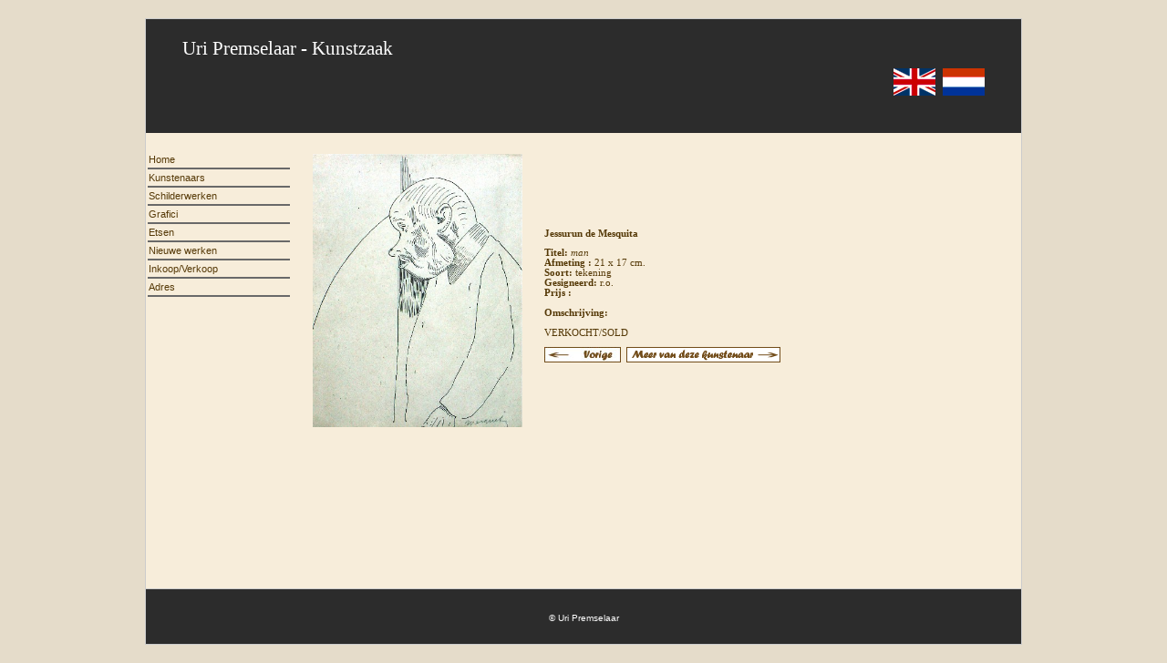

--- FILE ---
content_type: text/html; charset=UTF-8
request_url: https://uripremselaar.nl/photo2/?page=view&id=218
body_size: 2086
content:
<!DOCTYPE html PUBLIC "-//W3C//DTD XHTML 1.0 Strict//EN" "http://www.w3.org/TR/xhtml1/DTD/xhtml1-strict.dtd">
<html xmlns="http://www.w3.org/1999/xhtml" xml:lang="en" lang="en">
<head>
<title>Uri Premselaar Kunstzaak</title>
		<meta name="keywords" content="uri premselaar, kunstzaak, amsterdam, kunsthandel, artdealer, dutch art, dutch paintings,premselaar, uri,emil nolde, rudolphe wytsman, hendrik haverman, sal meijer, gerard staller,jesserun de mesquita, marie mackenzie, toon kelder, jacob nieweg, sarika goth, herbert fiedler, mauris monnickendam, kunsthandel, kunstzaak, kunsthandelaar, kunst, schilders, schilderijen, schilderkunst, gallerie, gallery, haagsche school, expressionisme, impressionisme,figuratieve kunst, olieverf, aquarel, etsen, grafiek, tekeningen, te koop, te koop gevraagd, inkoop, verkoop, haagsche school, bergense school, amsterdams expressionisme, artshop, artbusiness, artdealer, art, painters, paintings, gallery, dutch school, expressionism, expressionism, figurative art, oilpainting, watercolour, etchings, graphic art, drawings, for sale, buying, selling, Gogh, Gestel, Sluyters, Rembrandt, van Dongen, assendelft, becker, beek, berg, boers, bolding, buys, citroen, doeser, fiedler, franken, goth, gross, haverman, ieperen, jurres, kelder, kersten, koster, laguna, landheer, mackenzie, meijer, mondriaan, monnickendam, neuburger, nieweg, nolde, pothast, roeland, rueter, sauter rudolphe, schirmer, staller, steene, taanman, tiel, versteegh, wittenberg, wytsman, everbag, mesquita
		Betzy Akersloot-Berg, Fridolin Becker, Freek van den Berg, Willem van den Berg, Falk Bierman, Frans Boers, Cees Bolding, David Bueno de Mesquita, Henri Cassiers, Paul Citroen, Jacobus Doeser, Ferdinand Erfman, Frans Everbag, Abraham Fresco, Greet Feuerstein, Salomon Garf, Galien-Laloue, Sarika Goth, Adriaan H Gouwe, Hendrik J Haverman,
		Johan van Hell, Gerard Hordijk, Hans van Ieperen, Isaac Israels, Johannes Jurres, Toon Kelder, Jessurun de Mesquita, Willem A Knip, Willem van Konijnenburg, Antonie L Koster, Baruch Laguna de Leao, Henri de Fauconnier, Titus Leeser, Lou Louber, Adriaan Lubbers, Sal Meijer, Hermanus Misset, Martin Monnickendam, Simon Moulijn, Elie Neuburger, Jacob Nieweg, Emil Nolde, David Oyens, Willem Paerels, Charles Spraque Pearce, Toon Pluymers, Johan Ponsioen, Armand Rassenfosse, Gerard R�g, John R㣥cker, Rudolphe Sauter, Leo Schatz, Johan Wilhelm Schirmer, Dirk Schafer, Johan Gerard Staller, Jacob Taanman, Theo Vos, Cornelis Vreedenburgh, Willem Witsen ,Jan Wittenberg">
		<meta name="description" content="Uri Premselaar Kunstzaak Amsterdam">
		<meta name="author" content="vnm.nl">
		<META CONTENT="no-cache" HTTP-EQUIV="Pragma">
		<link href="../style.css" rel="stylesheet" type="text/css" media="screen" />
		<meta http-equiv="content-type" content="text/html; charset=utf-8" />
</head>
<body>

<div id="container">
	<div id="header">
			<div id="top">
			<!--<img src="/images/vrouw.jpg">-->
			<h1>Uri Premselaar - Kunstzaak
		</div>
		<div id="language" style="margin-top: 10px; position: relative; margin-left: 800px;">
			<a href="http://www.uripremselaar.nl/index_eng.php"><img src="/images/english.gif" border="0"></a>
			&nbsp;<a href="http://www.uripremselaar.nl/index.php"><img src="/images/dutch.gif" border="0"></a>
		</div>
				 

			</div>
	
	<div id="leftColumn">
		<div id="nav">
	<table width="100%">
			<tr><td><a href="/index.php">Home</td></tr>
			<tr><td bgcolor="dimgray"></td></tr>
			<tr><td><a href="/photo2/indexcat.php?id_category=11">Kunstenaars</a></td></tr>
			<tr><td bgcolor="dimgray"></td></tr>
			<tr><td><a href="/photo2/?id_category=11">Schilderwerken</td></tr>
			<tr><td bgcolor="dimgray"></td></tr>
			<tr><td><a href="/photo2/indexcat.php?id_category=8">Grafici</a></td></tr>
			<tr><td bgcolor="dimgray"></td></tr>
			<tr><td><a href="/photo2/?id_category=8">Etsen</a></td></tr>
			<tr><td bgcolor="dimgray"></td></tr>
			<tr><td><a href="/photo2/super/latest.php">Nieuwe werken</a></td></tr>
			<tr><td bgcolor="dimgray"></td></tr>
			<tr><td><a href="/email.php">Inkoop/Verkoop</a></td></tr>
			<tr><td bgcolor="dimgray"></td></tr>
			<tr><td><a href="/adres.php">Adres</a></td></tr>
			<tr><td bgcolor="dimgray"></td></tr>
		</table>
	</div>
			</div>
	
	<div id="centerColumn">
		
				<div id="mainpage">
					
									<table><tr><td>
				<img src="../photo/fotos/mesquita tek kaal man.jpg" border=0 height="300" style="margin-right: 20px;">
				</td><td><p><br /><b>Jessurun de Mesquita</b>
				<p><b>Titel:</b> <i>man</i>
				<br /><b>Afmeting :</b> 21 x 17 cm.				<br /><b>Soort: </b> tekening				<br /><b>Gesigneerd: </b> r.o.				<br /><b>Prijs :</b> 				<p><b>Omschrijving:</b> </p>VERKOCHT/SOLD				<p>
				<a href="javascript:history.back(-1)"><img src="images/vorige.jpg" border="0"></a>
				&nbsp;<a href="super/painter.php?name=Jessurun de Mesquita"><img src="images/meer.gif" border="0"></a>
				</td></tr></table>
							</div>
	</div>

	<div id="footer">
	<font size="1">&copy; Uri Premselaar
	</div>

	</div>

</body>
</html>

--- FILE ---
content_type: text/css
request_url: https://uripremselaar.nl/style.css
body_size: 479
content:
			body
			{
			margin:20px;
			padding:0;
			height:100%;
			background-color:#e5dcca;
			color:#000000;  
			text-align:center;
			font-family:Verdana, Arial, Helvetica, sans-serif;
			font-size:1em;
			}
			
			#container { 	
			margin:0 auto ;
			padding:0;
			width:960px;
			text-align:left;
			vertical-align: middle;	
			background-color:#f7edda;
			border:1px solid #cccccc;
			}
			
			#header {
			margin:0;
			padding: 0 0 0 20px;;
			height:125px;
			background-color:#2c2c2c;
			}
			
			#header h1 {
			font-size: 1.3em;
			color: #fff;
			padding: 20px 0 0 20px;
			margin: 0px;
			}
			
			#leftColumn {
			float:left;
			margin:20px 20px 0 0;
			padding:0;
			width:160px;
			font-size:.9em;
			}
			
			#footer {
			position:relative;
			bottom:0;
			margin:80px 0 0 0;
			padding:0;
			height:60px;
			line-height:60px;
			text-align:center;
			background-color:#2c2c2c;
			border-top:1px solid #cccccc;
			color: #fff;
			}
			
			#mainpage {
			margin: 20px 20px 20px 180px;
			font-size:0.8em;
			position: relative;
			min-height: 400px;
			}
			
			#mainpage a {
				color:				#553907;
				text-decoration:	none;
				font-family:Verdana, Arial, Helvetica, sans-serif;
			}
			
			#mainpage a:hover {
				color:					#a9a295;
				font-weight:		bolder;
			}
				
				
			a
			{
				color:				#553907;
				text-decoration:	none;
				font-family:Verdana, Arial, Helvetica, sans-serif;
			}
			
			td
			{
				font:				8pt verdana;
				color:				#553907;
			}
			a:hover
			{
				color:				#a9a295;
				font-weight:		bolder;
			}

			h1
			{
				font:				20pt verdana;
				color:				black;
				style:				bolder;

			}

			h2
			{
				font:				10pt verdana;
				font-weight:		bolder;
				color:				#777777;
			}

			<?php
				if (strstr($HTTP_USER_AGENT,"MSIE"))
				{
					?>
						input,textarea,select,option
						{
							border:	1px solid rgb(130,130,130);
						}
					<?php
				}
			?>
		
		
		
